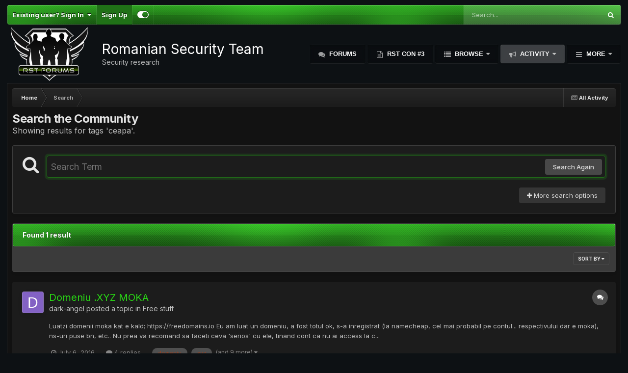

--- FILE ---
content_type: text/javascript
request_url: https://rstforums.com/forum/uploads/javascript_global/root_map.js?v=5e2bdeb65e1759320530
body_size: 75
content:
var ipsJavascriptMap={"core":{"global_core":"https://rstforums.com/forum/uploads/javascript_core/global_global_core.js","front_core":"https://rstforums.com/forum/uploads/javascript_core/front_front_core.js","front_statuses":"https://rstforums.com/forum/uploads/javascript_core/front_front_statuses.js","front_profile":"https://rstforums.com/forum/uploads/javascript_core/front_front_profile.js","front_widgets":"https://rstforums.com/forum/uploads/javascript_core/front_front_widgets.js","front_streams":"https://rstforums.com/forum/uploads/javascript_core/front_front_streams.js","front_search":"https://rstforums.com/forum/uploads/javascript_core/front_front_search.js","front_system":"https://rstforums.com/forum/uploads/javascript_core/front_front_system.js","front_modcp":"https://rstforums.com/forum/uploads/javascript_core/front_front_modcp.js","front_messages":"https://rstforums.com/forum/uploads/javascript_core/front_front_messages.js","front_ignore":"https://rstforums.com/forum/uploads/javascript_core/front_front_ignore.js","admin_core":"https://rstforums.com/forum/uploads/javascript_core/admin_admin_core.js","admin_support":"https://rstforums.com/forum/uploads/javascript_core/admin_admin_support.js","admin_settings":"https://rstforums.com/forum/uploads/javascript_core/admin_admin_settings.js","admin_dashboard":"https://rstforums.com/forum/uploads/javascript_core/admin_admin_dashboard.js","admin_system":"https://rstforums.com/forum/uploads/javascript_core/admin_admin_system.js","admin_files":"https://rstforums.com/forum/uploads/javascript_core/admin_admin_files.js","admin_members":"https://rstforums.com/forum/uploads/javascript_core/admin_admin_members.js","admin_templates":"https://rstforums.com/forum/uploads/javascript_core/admin_admin_templates.js"},"forums":{"front_topic":"https://rstforums.com/forum/uploads/javascript_forums/front_front_topic.js","front_forum":"https://rstforums.com/forum/uploads/javascript_forums/front_front_forum.js"}};;

--- FILE ---
content_type: text/plain
request_url: https://www.google-analytics.com/j/collect?v=1&_v=j102&a=1029724566&t=pageview&_s=1&dl=https%3A%2F%2Frstforums.com%2Fforum%2Ftags%2Fceapa%2F&ul=en-us%40posix&dt=Showing%20results%20for%20tags%20%27ceapa%27.%20-%20Romanian%20Security%20Team&sr=1280x720&vp=1280x720&_u=IEBAAEABAAAAACAAI~&jid=1308807590&gjid=1149054574&cid=1224184451.1766909199&tid=UA-37219320-1&_gid=744103420.1766909199&_r=1&_slc=1&z=1579515509
body_size: -450
content:
2,cG-QXSPK512EF